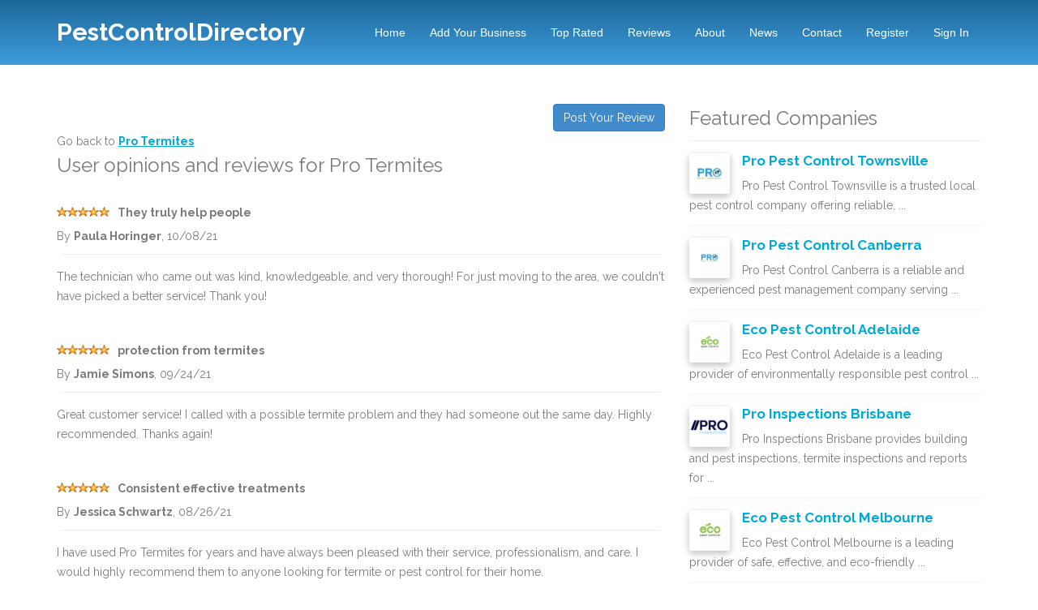

--- FILE ---
content_type: text/html; charset=UTF-8
request_url: http://pestcontroldirectory.com.au/reviews-protection-from-termites-307.html
body_size: 19531
content:
	<!DOCTYPE html>
<!--[if lt IE 7 ]><html class="ie ie6" lang="en"> <![endif]-->
<!--[if IE 7 ]><html class="ie ie7" lang="en"> <![endif]-->
<!--[if IE 8 ]><html class="ie ie8" lang="en"> <![endif]-->
<!--[if (gte IE 9)|!(IE)]><!-->
<html lang="en"> <!--<![endif]-->
<head>
<meta charset="utf-8">
<title>Pro Termites - User opinions and reviews</title>
<meta name="keywords" content="user,opinions,and,reviews,do,you,have,a,termite,infestation?,pro,termites,provide,a,vast,choice,of,extermination,services,to,...">
<meta name="description" content="User opinions and reviews - Do you have a Termite infestation? Pro Termites provide a vast choice of extermination services to home owners in Brisbane. We will provide advanced and ...">		
<meta name="viewport" content="width=device-width, initial-scale=1, maximum-scale=1">		
<link href="css/bootstrap.css" rel="stylesheet"/> 		
<link href="css/main.css" rel="stylesheet"/> 
<link href='http://fonts.googleapis.com/css?family=Raleway:400,700,800&subsetting=all' rel='stylesheet' type='text/css'/>

<!--[if lt IE 9]>
	<script src="./js/html5shiv.js"></script>
	<script src="./js/respond.js"></script>
<![endif]-->

<script type="text/javascript" src="js/jquery.min.js"></script>
</head>

<body>
	<header id="header">
		<nav class="navbar navbar-inverse navbar-fixed-top" role="navigation">
			<div class="container">
				<div class="navbar-header">
					<button type="button" class="navbar-toggle" data-toggle="collapse" data-target=".navbar-collapse">
						<span class="icon-bar"></span>
						<span class="icon-bar"></span>
						<span class="icon-bar"></span>
					</button>
					
					<div class="logo">
<a class="navbar-brand text-logo custom-color" href="http://www.pestcontroldirectory.com.au">PestControlDirectory</a></div>
			
				</div>
			
				<div class="navigation navbar-collapse collapse">
					<ul class="nav navbar-nav menu-right">
						
<li><a href="http://www.pestcontroldirectory.com.au">Home</a></li>
<li><a href="en_Add+Your+Business.html">Add Your Business</a></li>
<li><a href="en_Top+Rated.html">Top Rated</a></li>
<li><a href="en_Reviews.html">Reviews</a></li>
<li><a href="en_About.html">About</a></li>
<li><a href="en_News.html">News</a></li>
<li><a href="en_Contact.html">Contact</a></li>



							<li><a href="mod-registration.html">Register</a></li>
	<li><a href="javascript:ShowLogin()">Sign in</a></li>
	
					</ul>
				</div>
			
			</div>
		</nav>
	</header>
	
	
    <div id="top">
		<div class="top-inner custom-gradient">
			<site search_form/>
			
	
		</div>
    </div>

	<div class="container">
		
		<div class="row">
		
			<br/><br/>
			
			
			
			<div class="col-md-8" id="main_column">
			
			
	<center><site top_banners/></center>		
				
<script>
var post_review = false;
function ShowPostForm()
{
	if(!post_review)
	{
		document.getElementById("post-review").style.display="block";
		post_review = true;
	}
	else
	{
		document.getElementById("post-review").style.display="none";
		post_review = false;
	}
}
</script>


<button class="btn btn-primary pull-right" onclick="javascript:ShowPostForm()">Post Your Review</button>



<script>
function ValidateForm(x)
{

	if(x.author.value==""){
		alert("Please enter your name!");
		x.author.focus();
		return false;
	}
	
	
	if(x.email.value=="")
	{
		alert("Please enter your email address!");
		x.email.focus();
		return false;
	}
	
	if(x.answer2.value=="")
	{
		alert("Please enter the answer!");
		x.answer2.focus();
		return false;
	}
	
	if(x.title.value=="")
	{
		alert("Please enter the title!");
		x.title.focus();
		return false;
	}
	
	if(x.comment.value=="")
	{
		alert("Please enter your comments!");
		x.comment.focus();
		return false;
	}
	
	
	return true;
}
</script>
<div class="clearfix"></div>
<div id="post-review" style="display:none">
	

	<h3>Write a Review for "Pro Termites"</h3>
	<br/>		
		<form  id="main" method="post" action="index.php"  onsubmit="return ValidateForm(this)">
		<input type=hidden name="id" value="307"/>
		<input type="hidden" name="add_comment" value="1"/>
		<input type="hidden" name="mod" value="reviews"/>
		<input type="hidden" name="en" value="reviews"/>
			
						
			<fieldset>
				<legend>Review Details</legend>
				<ol>
				<li>
					<label for="rate_product">
					 Rate
					</label>
					<input type="radio" style="position:relative;top:7px" class="lfloat" value="5" checked name="rate_product">
					<span class="lfloat" style="margin-right:15px">5</span>
					
					<input type="radio" style="position:relative;top:7px" class="lfloat" value="4"  name="rate_product">
					<span class="lfloat" style="margin-right:15px">4</span>
					
					<input type="radio" style="position:relative;top:7px" class="lfloat" value="3"  name="rate_product">
					<span class="lfloat" style="margin-right:15px">3</span>
					
					<input type="radio" style="position:relative;top:7px" class="lfloat" value="2"  name="rate_product">
					<span class="lfloat" style="margin-right:15px">2</span>
					
					<input type="radio" style="position:relative;top:7px" class="lfloat" value="1"  name="rate_product">
					<span class="lfloat" style="margin-right:15px">1</span>
					<div class="clear"></div>
				</li>
				<li>
					<label for="title">
					Review Title
					</label>
					<input   id="title" name="title" value="" size="40" required/>
			
				</li>
				<li>
					<label for="comment">
					Comments
					</label>
					<textarea  id="comment" name="comment" rows="10" required cols="40"></textarea>
		
				</li>
				</ol>
			</fieldset>
			
			<fieldset>
				<legend>Your details</legend>
				<ol>
				<li>
					<label for="author">
					Your Name
					</label>
					<input   id="author" name="author" value="" size="40" required/>
				</li>
				
				<li>
					<label for="email">
					Email
					</label>
					<input  id="email" name="email" value="" size="40"/>
				</li>
				
			
						<li>
				<label for="code">
				<img src="include/sec_image.php" width="100" height="30"/>
				</label>
				<input id="code" name="code" placeholder="Please enter the code" type="text" required/>
			</li>
									
			</ol>
		</fieldset>
	<fieldset>
		<button class="btn btn-primary pull-right" type="submit">Send</button>
	</fieldset>			
	</form>
	<br/>
</div>					
<div class="clear"></div>

Go back to <b><a class="underline-link" href="listing-pro-termites-307.html">Pro Termites</a></b><br/><h3>User opinions and reviews for Pro Termites</h3>
<br/><div><img src="images/full-star.gif" width="13" height="12" style="float:left"><img src="images/full-star.gif" width="13" height="12" style="float:left"><img src="images/full-star.gif" width="13" height="12" style="float:left"><img src="images/full-star.gif" width="13" height="12" style="float:left"><img src="images/full-star.gif" width="13" height="12" style="float:left"></div><b style="position:relative;left:10px;top:-5px">They truly help people</b><br/>By <b>Paula Horinger</b>, 10/08/21<hr style="margin:5px"/>
	
	The technician who came out was kind, knowledgeable, and very thorough! For just moving to the area, we couldn't have picked a better service! Thank you!

	<br><br><br><div><img src="images/full-star.gif" width="13" height="12" style="float:left"><img src="images/full-star.gif" width="13" height="12" style="float:left"><img src="images/full-star.gif" width="13" height="12" style="float:left"><img src="images/full-star.gif" width="13" height="12" style="float:left"><img src="images/full-star.gif" width="13" height="12" style="float:left"></div><b style="position:relative;left:10px;top:-5px">protection from termites</b><br/>By <b>Jamie Simons</b>, 09/24/21<hr style="margin:5px"/>
	
	Great customer service! I called with a possible termite problem and they had someone out the same day. Highly recommended. Thanks again!

	<br><br><br><div><img src="images/full-star.gif" width="13" height="12" style="float:left"><img src="images/full-star.gif" width="13" height="12" style="float:left"><img src="images/full-star.gif" width="13" height="12" style="float:left"><img src="images/full-star.gif" width="13" height="12" style="float:left"><img src="images/full-star.gif" width="13" height="12" style="float:left"></div><b style="position:relative;left:10px;top:-5px">Consistent effective treatments</b><br/>By <b>Jessica Schwartz</b>, 08/26/21<hr style="margin:5px"/>
	
	I have used Pro Termites for years and have always been pleased with their service, professionalism, and care. I would highly recommend them to anyone looking for termite or pest control for their home.

	<br><br><br><div><img src="images/full-star.gif" width="13" height="12" style="float:left"><img src="images/full-star.gif" width="13" height="12" style="float:left"><img src="images/full-star.gif" width="13" height="12" style="float:left"><img src="images/full-star.gif" width="13" height="12" style="float:left"><img src="images/full-star.gif" width="13" height="12" style="float:left"></div><b style="position:relative;left:10px;top:-5px">Pro Termites is the best. </b><br/>By <b>Linda Hitchcock</b>, 08/24/21<hr style="margin:5px"/>
	
	They are professional, efficient, and they know what they're doing! They always give the best recommendations and we can't thank them enough for what they do!

	<br><br><br><div><img src="images/full-star.gif" width="13" height="12" style="float:left"><img src="images/full-star.gif" width="13" height="12" style="float:left"><img src="images/full-star.gif" width="13" height="12" style="float:left"><img src="images/full-star.gif" width="13" height="12" style="float:left"><img src="images/full-star.gif" width="13" height="12" style="float:left"></div><b style="position:relative;left:10px;top:-5px">Satisfied with their services!</b><br/>By <b>Valerie Dunn</b>, 08/20/21<hr style="margin:5px"/>
	
	We used Pro Termites at our old house and were very happy with the service we received. They were very professional, with good communication and there was definitely a noticeable decrease in bug activity inside our home. We then moved to a less wooded area and didn't have much of a need for more than a DIY bug solution. Canceling our routine service was very easy and they were very friendly. If I need pest control in the future I will definitely call them again.
	<br><br><br><div><img src="images/full-star.gif" width="13" height="12" style="float:left"><img src="images/full-star.gif" width="13" height="12" style="float:left"><img src="images/full-star.gif" width="13" height="12" style="float:left"><img src="images/full-star.gif" width="13" height="12" style="float:left"><img src="images/full-star.gif" width="13" height="12" style="float:left"></div><b style="position:relative;left:10px;top:-5px">Reasonably priced services</b><br/>By <b>Kevin Nesgoda</b>, 08/17/21<hr style="margin:5px"/>
	
	They were prompt and the chemical spray was totally effective.   No smell, no stains, no more white ants.  Reasonably priced I guess.  It was a comparable price to what the others charged, but mostly I appreciated how quickly they solved the problem.

	<br><br><br><div><img src="images/full-star.gif" width="13" height="12" style="float:left"><img src="images/full-star.gif" width="13" height="12" style="float:left"><img src="images/full-star.gif" width="13" height="12" style="float:left"><img src="images/full-star.gif" width="13" height="12" style="float:left"><img src="images/full-star.gif" width="13" height="12" style="float:left"></div><b style="position:relative;left:10px;top:-5px">amazing pest exterminators</b><br/>By <b>Anna Schoettle</b>, 08/13/21<hr style="margin:5px"/>
	
	Technician was very prompt in arriving and informed me exactly what he would be doing, and answered all questions I had. His experience in treating termites was impressive. I highly recommend him.

	<br><br><br><div><img src="images/full-star.gif" width="13" height="12" style="float:left"><img src="images/full-star.gif" width="13" height="12" style="float:left"><img src="images/full-star.gif" width="13" height="12" style="float:left"><img src="images/full-star.gif" width="13" height="12" style="float:left"><img src="images/full-star.gif" width="13" height="12" style="float:left"></div><b style="position:relative;left:10px;top:-5px">Goodbye, Termites!!!</b><br/>By <b>Vicky Hobbes</b>, 08/12/21<hr style="margin:5px"/>
	
	I had a horrible termite problem that was so bad.  I called Pro Termites and they came the very next day and took care of the problem.  They gave me good tips and made sure the current problem was covered.  I have not had another termite problem since and even recommended my neighbors.

	<br><br><br>

				<br/>
			</div>
	
			<div class="col-md-4" id="side_column">
			
				
				
				<!--right column content-->
				
				
				
	<h3>Featured Companies</h3>
	<hr/>		
	
	<a href="listing-pro-pest-control-townsville-430.html"><img align="left" src="thumbnails/80094479.jpg" width="50" alt="Pro Pest Control Townsville" class="img-shadow img-right-margin" /></a>	
	<h4 class="no-top-margin"><a href="listing-pro-pest-control-townsville-430.html">
		Pro Pest Control Townsville	</a></h4>
	<span class="sub-text">
	Pro Pest Control Townsville is a trusted local pest control company offering reliable, ...	</span>
	
	<div class="clear"></div>
	
	<div class="smooth-separator margin_10"></div>

	<a href="listing-pro-pest-control-canberra-433.html"><img align="left" src="thumbnails/84204609.jpg" width="50" alt="Pro Pest Control Canberra" class="img-shadow img-right-margin" /></a>	
	<h4 class="no-top-margin"><a href="listing-pro-pest-control-canberra-433.html">
		Pro Pest Control Canberra	</a></h4>
	<span class="sub-text">
	Pro Pest Control Canberra is a reliable and experienced pest management company serving ...	</span>
	
	<div class="clear"></div>
	
	<div class="smooth-separator margin_10"></div>

	<a href="listing-eco-pest-control-adelaide-429.html"><img align="left" src="thumbnails/50636810.jpg" width="50" alt=" Eco Pest Control Adelaide" class="img-shadow img-right-margin" /></a>	
	<h4 class="no-top-margin"><a href="listing-eco-pest-control-adelaide-429.html">
		 Eco Pest Control Adelaide	</a></h4>
	<span class="sub-text">
	Eco Pest Control Adelaide is a leading provider of environmentally responsible pest control ...	</span>
	
	<div class="clear"></div>
	
	<div class="smooth-separator margin_10"></div>

	<a href="listing-pro-inspections-brisbane-2.html"><img align="left" src="thumbnails/87196515.jpg" width="50" alt="Pro Inspections Brisbane" class="img-shadow img-right-margin" /></a>	
	<h4 class="no-top-margin"><a href="listing-pro-inspections-brisbane-2.html">
		Pro Inspections Brisbane	</a></h4>
	<span class="sub-text">
	Pro Inspections Brisbane provides building and pest inspections, termite inspections and reports for ...	</span>
	
	<div class="clear"></div>
	
	<div class="smooth-separator margin_10"></div>

	<a href="listing-eco-pest-control-melbourne-416.html"><img align="left" src="thumbnails/49419675.jpg" width="50" alt="Eco Pest Control Melbourne" class="img-shadow img-right-margin" /></a>	
	<h4 class="no-top-margin"><a href="listing-eco-pest-control-melbourne-416.html">
		Eco Pest Control Melbourne	</a></h4>
	<span class="sub-text">
	Eco Pest Control Melbourne is a leading provider of safe, effective, and eco-friendly ...	</span>
	
	<div class="clear"></div>
	
	<div class="smooth-separator margin_10"></div>

			
				<site banners_1/>
				<br/>
				<h3>Latest News</h3>			
				<hr/>
				
				<div class="list-group">
				
					
			</div>
		<site side_column_banners/> 
			<!--end right column content-->
			</div>
			
 <center><site bottom_banners/></center>		
		</div>
		
		
		<div id="carousel-container">
			<site carousel/>
		</div>
				
	
	</div>
	

	<footer id="footer" class="section nopadding-bottom">
		<div class="container">
			<div class="row">
				<!--Footer About Description -->
				<div class="col-md-4">
					
					<h4>Quick Links</h4>
					<hr/>
					<ul class="quick-links">
						
				<li>
					<a href="http://www.pestcontroldirectory.com.au">Home</a>
				</li>
			
				<li>
					<a href="en_Add+Your+Business.html">Add Your Business</a>
				</li>
			
				<li>
					<a href="en_Top+Rated.html">Top Rated</a>
				</li>
			
				<li>
					<a href="en_Reviews.html">Reviews</a>
				</li>
			
				<li>
					<a href="en_About.html">About</a>
				</li>
			
				<li>
					<a href="en_News.html">News</a>
				</li>
			
				<li>
					<a href="en_Contact.html">Contact</a>
				</li>
			
				<li>
					<a href="en_Latest+Listings.html">Latest Listings</a>
				</li>
			
				<li>
					<a href="en_Modify+Your+Listing.html">Modify Your Listing</a>
				</li>
			
				<li>
					<a href="en_Browse+by+Location.html">Browse by Location</a>
				</li>
			
					</ul>
				</div>
			
				<div class="col-md-4">
					<div class="contact-info">
						<h4>Latest News</h4>
						<hr/>
							
							
						
						
					</div>
				
				</div>
				<div class="col-md-3 bottom-contact">
					
					
					<div class="social">
						<h4>Follow us</h4>
						<hr/>
						<a target="_blank" href="https://www.facebook.com/Pest-Control-Directory-1372463522804606/" rel="nofollow"><img src="images/facebook-icon.png" class="bottom-icon"/></a>
					</div>	
					
				</div>
			</div>
		</div>
		<div class="container">
			<div class="row footer-bottom">
				<div class="col-lg-6 col-sm-6">
					<p>© pestcontroldirectory.com.au</p>
				</div>
				<div class="col-lg-6 col-sm-6">
					<p class="copyright"></p>
				</div>
			</div>
		</div>
	</footer>

	<a href="#" class="scroll-up custom-back-color-light"><img src="images/arrow-up.png" alt="" width="16" height="16"/></a>
	
	
	<script src="js/bootstrap.min.js" type="text/javascript"></script>
	<script src="js/modernizr.min.js" type="text/javascript"></script>
	<script src="js/custom.js" type="text/javascript"></script>
	
	 <script src="js/login.js"></script>
<div id="main-login-form">
	<a href="javascript:HideLogin()"><img class="close-login-icon" alt="close" src="images/closeicon.png"/></a>
	<h3 class="pull-left margin-top-15" id="top_msg_header">
	Login	</h3>
	
		<hr class="clear login-hr top-bottom-20"/>
		
			<script>
			function ValidateLoginForm(x)
			{
				if(x.Email.value=="")
				{
					document.getElementById("top_msg_header").innerHTML=
					"Please enter your username!";
					x.Email.focus();
					return false;
				}
				else
				if(x.Password.value=="")
				{
				
					document.getElementById("top_msg_header").innerHTML=
					"Please enter your password!";
					x.Password.focus();
					return false;
				}
				return true;
			}
			</script>
						
			<form class="no-margin" action="USERS/loginaction.php" method="post" onsubmit="return ValidateLoginForm(this)">
			
			<table >
										<tr>
				
					<td >Username: </td>
					<td><input type="text" size="40" class="login-form-field" name="Email"/></td>
					
				</tr>
			
				<tr>
					<td >Password: </td>
					<td><input  size="40" class="login-form-field" type="password" name="Password"/></td>
					
				</tr>
				<tr>
					<td colspan="2">  
					<br/>
					<a class="pull-left custom-color margin-20" href="mod-forgotten_password.html">Forgotten password?</a> 
					
					
					<input type="submit" class="btn btn-primary pull-right margin-20" value="Login"/></td>
				</tr>
				
			</table>
			</form>
			<br/>
	
	<br/>
</div>




</body>
</html>

--- FILE ---
content_type: text/css
request_url: http://pestcontroldirectory.com.au/css/main.css
body_size: 35328
content:
p 
{ 
	margin-bottom: 20px; 
	line-height: 28px;
}

ul 
{ 
	margin: 0; 
	padding: 0; 
	list-style: none;
}

#main_column
{
	min-height:400px;
}

ul li {line-height: 28px;}

h2 {color: #1A1A1A; font-weight: 700; margin-bottom: 20px; }
h3 {line-height: 35px; margin-bottom: 20px;}
h4 { font-size: 17px; font-weight: 700; color: #2d2d2d;}

a, a:visited { -webkit-transition: all 150ms ease-in; -moz-transition: all 150ms ease-in; -o-transition: all 150ms ease-in; transition: all 150ms ease-in;}
a { color: #00a8d6; -webkit-transition: all .2s ease-in-out; -moz-transition: all .2s ease-in-out; transition: all .2s ease-in-out;}
a:hover,
a:focus { text-decoration: none; color: #007DA0; outline: none; } 

body { webkit-tap-highlight-color: rgba(255,255,255,.2);width: 100%; min-height: 100%; position: relative; font-family:"Raleway", Lucida Sans Unicode, Verdana, Helvetica, sans-serif; font-size: 14px; line-height: 24px; color: #575757; color: #999; font-weight: 400; letter-spacing: normal; -webkit-font-smoothing: antialiased!important; text-rendering: optimizeLegibility; font-weight: 500; color: #7a7a7a;}
html { width: 100%; height: 100%;}

h1, h2, h3, h4, h5, h6 { font-family: "Raleway", Lucida Sans Unicode, "Helvetica Neue", Helvetica,Arial,sans-serif;}
h1, h2, h3, h4, h5, h6 { margin-top: 0;  margin-bottom: 10px;}

form {margin-bottom: 0;}

.headline {text-align: center;}
	.headline h1 {color: #31373a; padding-bottom: 15px; border-bottom: 2px solid #DDD; display: inline-block;}
	.headline p {margin-bottom: 50px;}
	
.bg-dark .headline h1 {color: #FFF;}
.bg-dark .headline p {color: #FFF;}

.bg-blue .headline h1 {color: #FFF; border-bottom: 2px solid rgba(0,0,0,0.1);}
.bg-blue .headline p {color: #FFF;}

.white h1 {color: #FFF;}
.white p {color: #FFF;}

.section {padding: 90px 0;}
.section20 {padding:20px 0;}

.padding70top {padding-top: 70px;}

.bordered {border:1px solid #DDD;}
.border-left {border-left: 1px solid #DDD;}
.border-right {border-right: 1px solid #DDD;}
.border-top {border-top: 1px solid #DDD;}
.border-bottom {border-bottom: 1px solid #DDD;}
.nopadding-bottom {padding-bottom: 0;}

.margintop40 {margin-top: 40px;}

.divider70 {clear: both; height: 70px;}
.divider50 {clear: both; height: 50px;}
.divider20 {clear: both; height: 20px;}
.divider35 {clear: both; height: 35px;}

.margin50 {margin: 50px 0;}
.margin20 {margin: 20px 0;}

.btn {-webkit-transition: all .3s ease-in-out; -moz-transition: all .3s ease-in-out; transition: all .3s ease-in-out;}
.blue-btn { padding: 12px 15px; font-size: 12px; font-family: "Raleway", sans-serif; text-transform: uppercase; font-weight: 700; -webkit-border-radius: 2px; -moz-border-radius: 2px; -ms-border-radius: 2px; -o-border-radius: 2px; border-radius: 2px; background-color: #00a8d6; color: white; border:1px solid rgba(0,0,0,0.1);}
.blue-btn:hover { background-color: #31373a; color: #FFF;}

.black-btn { font-family: "Raleway", sans-serif; font-weight: 700; -webkit-border-radius: 2px; -moz-border-radius: 2px; -ms-border-radius: 2px; -o-border-radius: 2px; border-radius: 2px; background-color: #31373a; color: white; border:1px solid rgba(0,0,0,0.1);}
.black-btn:hover { background-color: #00a8d6; color: #FFF;}


.quote {color: #FFF; border: none; font-size: 40px; text-align: center; position: relative; font-weight: bold;}
.quote::before{  font-family:'FontAwesome'; content:"\f10d"; font-size: 20px; font-weight: bold; padding-right: 30px; font-weight: normal; }
.quote span {display: block; font-size: 16px; }

.text-center img {display: block; margin: 0 auto;}

.normal-list {list-style-type: disc; margin-bottom: 30px; margin-left: 20px;}
.normal-list li {margin-bottom: 5px;}

.green-arrow {list-style: none; }
.green-arrow li {background:url(../img/green-arrow.png) no-repeat left top; padding-left: 45px; padding-bottom: 15px;}
.green-arrow li:nth-child(odd) {font-weight: bold;}

.highlight {padding: 20px; background: #F8F8F8; border-radius:3px; }
.side-text {margin-top: 20px; width: 90%; margin: 0 auto; }
.side-text h4 {text-align: center;}
.side-text i {display:block; background-color: #8FB73C; width: 80px; height: 80px; border-radius: 5px; color: #FFF; line-height: 80px; text-align: center; font-size: 30px; margin: 20px auto;}

.btn:hover, .btn:focus { background-color:#00a8d6; color: #FFF;}

.negativetop80 {margin-top: -80px;}

.bg-white {background-color: #FFF;}
.bg-grey {background-color: #FAF7F8;}
.bg-grey {background-color: #FAFAFA;}
.bg-grey2 {background-color: #F5F5F5;}

.bg-blue {background-color: #00a8d6;}
.bg-dark {background-color: #0F141A;}



.cover {-webkit-background-size: cover; -moz-background-size: cover;-o-background-size: cover; background-size: cover; height:100%; }

.color-blue {color: #00a8d6;}
.color-white {color: #FFF;}
.color-green {color: #8FB73C;}

.overlay-bg {position: absolute; top: 0; left: 0; right: 0; bottom: 0; opacity: 0.5; background: rgba(0, 0, 0, 0.5); background: -webkit-radial-gradient(50% 55%, ellipse closest-corner, rgba(0, 0, 0, 0.57) 1%, rgba(0, 0, 0, 0.8) 100%); background:-moz-radial-gradient(50% 55%, ellipse closest-corner, rgba(0, 0, 0, 0.57) 1%, rgba(0, 0, 0, 0.8) 100%); background: -ms-radial-gradient(50% 55%, ellipse closest-corner, rgba(0, 0, 0, 0.57) 1%, rgba(0, 0, 0, 0.8) 100%); background: radial-gradient(50% 55%, ellipse closest-corner, rgba(0, 0, 0, 0.57) 1%, rgba(0, 0, 0, 0.8) 100%); -webkit-transition: all 0.3s ease-in-out; -moz-transition: all 0.3s ease-in-out; -ms-transition: all 0.3s ease-in-out; transition: all 0.3s ease-in-out; -webkit-transform: translate3d(0, 0, 0); -moz-transform: translate3d(0, 0, 0); -ms-transform: translate3d(0, 0, 0); -o-transform: translate3d(0, 0, 0); transform: translate3d(0, 0, 0); z-index: 0;}

.navbar-inverse { margin-bottom: 0; -webkit-border-radius: 0; -moz-border-radius: 0;border-radius: 0; padding: 15px 0; -webkit-transition: background .5s ease-in-out,padding .5s ease-in-out; -moz-transition: background .5s ease-in-out,padding .5s ease-in-out; transition: background .5s ease-in-out,padding .5s ease-in-out; background-color: transparent; background: none;  border: none;}
.navbar-inverse .navbar-nav > li > a { color: #fff; display: block; -webkit-transition: all 100ms ease-in-out; -moz-transition: all 100ms ease-in-out; -o-transition: all 100ms ease-in-out; -ms-transition: all 100ms ease-in-out; transition: all 100ms ease-in-out; text-transform: capitalize; font-family: "Helvetica Neue",Helvetica,Arial,sans-serif;}

.menu-right {float: right;}

.navbar-inverse .navbar-nav > li > a, .navbar-inverse .navbar-nav > li {-webkit-transition: all 400ms linear; -moz-transition: all 400ms linear; -o-transition: all 400ms linear; -ms-transition: all 400ms linear; transition: all 400ms linear;}

.navbar-toggle { padding: 4px 6px; font-size: 16px; color: #fff;}
.navbar-toggle:focus,
.navbar-toggle:active { outline: 0;}

.navbar-inverse .navbar-nav > .active > a, .navbar-inverse .navbar-nav > .active > a:hover, .navbar-inverse .navbar-nav > .active > a:focus 
{
	background-color: transparent;
}

.navbar-brand { padding: 10px 15px;}
.navbar-brand:hover { color: #fff;} 

.scroll-fixed-navbar { padding: 10px 0; background-color: #FFF; -webkit-box-shadow: 0 0 7px rgba(0, 0, 0, 0.1); -moz-box-shadow: 0 0 7px rgba(0, 0, 0, 0.1); box-shadow: 0 0 7px rgba(0, 0, 0, 0.1);}
.scroll-fixed-navbar .navbar-nav > li > a 
{
	color: #333;
}
.scroll-fixed-navbar .navbar-nav > li > a:hover, 
.scroll-fixed-navbar .navbar-nav > li.active > a,
.scroll-fixed-navbar .navbar-nav > li.active > a:hover {color: #00a8d6; }

.navbar-toggle { position: relative; float: right; background-color: transparent; padding: 10px; margin: 13px 30px 13px 0; border: none; color: #fff; border: 2px solid #fff;}
.navbar-toggle .icon-bar { background-color: #fff;}

.navbar-inverse .navbar-collapse, .navbar-inverse .navbar-form {border-color: rgba(0,0,0,0.1);}

.navbar-inverse .navbar-brand  {color: #FFF; font-size: 30px; font-weight: 700; padding: 15px;}
.scroll-fixed-navbar.navbar-inverse .navbar-brand  {color: #1a1a1a; font-size: 30px; font-weight: 700; padding: 15px;}

.carousel-indicators {bottom: -17%;}


html, body {height: 100%;}

#top {background: #1A1A1A; position: relative; z-index: 1; }
.header-text {}
.header-text h1 {font-size: 50px; color: #FFF;  border-bottom:1px solid rgba(0,0,0,0.1); padding-bottom: 10px;}
.header-text h2 {color: #FFF;}
.header-text li {color: #FFF;}
.header-text p {color: #E7E7E7;}



.top-inner { padding-top:50px; padding-bottom: 30px; 
	background-color:#57bdd4;
	background-image:-webkit-gradient(linear, 0% 0%, 0% 100%, from(#1e689a), to(#3e9ddc));
	background-image:-webkit-linear-gradient(top, #1e689a, #3e9ddc);
	background-image:-moz-linear-gradient(top, #1e689a, #3e9ddc);
	background-image:-ms-linear-gradient(top, #1e689a, #3e9ddc);
	background-image:-o-linear-gradient(top, #1e689a, #3e9ddc);
	filter:progid:DXImageTransform.Microsoft.gradient(GradientType=0, startColorstr=#1e689a, endColorstr=#3e9ddc);
	-ms-filter:"progid:DXImageTransform.Microsoft.gradient (GradientType=0, startColorstr=#1e689a, endColorstr=#3e9ddc)";

	 height:100%; position: relative; 
	 z-index: ;
 }
 
 
 .default-gradient {  
	background-color:#57bdd4;
	background-image:-webkit-gradient(linear, 0% 0%, 0% 100%, from(#1e689a), to(#3e9ddc));
	background-image:-webkit-linear-gradient(top, #1e689a, #3e9ddc);
	background-image:-moz-linear-gradient(top, #1e689a, #3e9ddc);
	background-image:-ms-linear-gradient(top, #1e689a, #3e9ddc);
	background-image:-o-linear-gradient(top, #1e689a, #3e9ddc);
	filter:progid:DXImageTransform.Microsoft.gradient(GradientType=0, startColorstr=#1e689a, endColorstr=#3e9ddc);
	-ms-filter:"progid:DXImageTransform.Microsoft.gradient (GradientType=0, startColorstr=#1e689a, endColorstr=#3e9ddc)";

 }
 

.main-point {clear: both; padding-bottom: 35px; border-bottom:1px solid #F7F7F7; margin-bottom: 40px;} 
.main-point p {margin-bottom: 0;}
.main-point i { background-color: #00a8d6; width: 80px; height: 80px; border-radius: 5px; color: #FFF; line-height: 80px; text-align: center; font-size: 42px; display: inline-block; margin-right: 30px; float: left; margin-right: 20px;}
.main-point h4 { margin-bottom: 10px; font-size: 20px; }
.main-point-last {border: none; margin-bottom: 0;}
 

.bg-blue .horizontal-optin button { background-color: #31373a;}
.bg-blue .horizontal-optin button:hover { background-color: #00a8d6;}


.search-form-wrap 
{ 
	padding-top:5px;
	padding-left:20px;
	padding-right:20px;
	padding-bottom:20px;
	background: rgba(0,0,0,0.5);
	-webkit-box-shadow:0 0 10px rgba(0,0,0,.1);
	-moz-box-shadow: 0 0 10px rgba(0,0,0,.1);
	box-shadow: 0 0 10px rgba(0,0,0,.1);
 }
 
.search-form-wrap input[type="text"], 
.search-form-wrap textarea,
.search-form-wrap select
{ 
	color: #333; 
	border: none; 
	outline: none; 
	width: 100%; 
	padding: 10px 15px; 
	display: block; 
	transition: all 0.2s ease-in-out; 
	-moz-transition: all 0.2s ease-in-out; 
	-webkit-transition: all 0.2s ease-in-out; 
	-o-transition: all 0.2s ease-in-out; 
	border-radius: 0; 
	height: auto; 
	background: #FFF;
}
.search-form-wrap textarea { min-height: 200px;}

.search-form-wrap button 
{ 
	width: 100%; 
	text-align: center; 
	color: #fff; 
	padding: 10px 0; 
	background: #00a8d6; 
	border: none; 
	transition: all 0.2s ease-in-out; 
	-moz-transition: all 0.2s ease-in-out; 
	-webkit-transition: all 0.2s ease-in-out; 
	-o-transition: all 0.2s ease-in-out; 
	font-weight: bold; 
	border-radius: 0;
}

.search-form-wrap button i { color: #fff; font-size: 24px;}
.search-form-wrap button:hover{background: #0396CF; color: #FFF;}
.search-form-wrap .form-group {margin-bottom: 0;}
.alert-success {margin-top: 40px;}

.form-process {font-weight: bold; color: #1a1a1a; text-align: right;}
.form-process p {margin: 20px 0; color: #FFF;}
.form-process i {color: #00a8d6; margin-right: 10px;}



.form-process-middle {font-weight: bold; color: #FFF; text-align: right;}
.form-process-middle p {margin: 20px 0; margin-bottom: 0;}
.form-process-middle i {color: #1a1a1a; margin-right: 10px;}



.nav-tabs > li, .nav-pills > li { float:none; display:inline-block; *display: inline;/* for IE7*/ *zoom:1; /* for IE7*/ margin:-3px; border:1px solid #EFEFEF; position: relative;}
.nav-tabs {text-align:center;}

.nav-tabs > li > a {color: #30353A; margin-right: 0px; background-color: #eff3f6; padding: 20px 60px; font-weight: bold;}
.nav-tabs > li > a:hover { background: #00a8d6; color: #fff;}
.tab-content .tab-pane { padding: 2px 3px; border: none;}

.nav-tabs {border: none; margin-bottom: 5px;}
.nav-tabs > li > a 
{ 
	color: #596068; 
	margin-right: 0px; 
	background-color: #fff; 
	border:0; 
	-webkit-border-radius: 0; 
	-moz-border-radius: 0; 
	border-radius: 0; 
	padding: 10px 10px;
}

.nav-tabs > li.active > a, 
.nav-tabs > li.active > a:hover,
.nav-tabs > li.active > a:focus 
{
	background: #00a8d6; 
	color: #FFF; 
	position: relative; 
	border: none;
}

.width-25  > li 
{
	width:25%;
}

.width-33  > li 
{
	width:33%;
}

::-moz-selection { text-shadow: none; background: #1F1F1F; color: #FFF;}
::selection { text-shadow: none; background: #1F1F1F; color: #FFF; }

img::selection { background: 0 0;}
img::-moz-selection { background: 0 0;}

.nav-tabs > li 
{
	position: relative;
	
}

.nav-tabs > li.active 
{
	position: relative; 
	background-color: #00a8d6; 
}

.nav-tabs > li.active:after 
{ content: ''; position: absolute; 
border-style: solid; 
border-width: 10px 14px 0; 
 border-color: #00a8d6 transparent; 
 display: block; width: 0; 
 z-index: 1; margin-left:-14px; 
 bottom: -10px; 
 left: 50%;
}
.nav-tabs > li.active:before {content: ''; position: absolute; border-style: solid; border-width: 15px 15px 0; border-color: #fff transparent; display: block; width: 0; z-index: 0;margin-left:-15px; bottom: -16px; left: 50%;}

.nav-tabs i {margin-right: 10px;}



.pricing-container {padding-left: 0px; padding-right: 0px; }
.price-column { background: #fff; margin-top:0; margin-bottom: 40px; -webkit-box-shadow: 0 0 7px rgba(0,0,0,0.1); box-shadow: 0 0 7px rgba(0,0,0,0.1); margin-top: 20px; -webkit-transition: all 0.25s ease-in-out;-moz-transition: all 0.25s ease-in-out;-o-transition: all 0.25s ease-in-out;transition: all 0.25s ease-in-out; position: relative; z-index: 1;}
.price-column:hover {margin-top: -10px;-webkit-transition: all 0.25s ease-in-out;-moz-transition: all 0.25s ease-in-out;-o-transition: all 0.25s ease-in-out;transition: all 0.25s ease-in-out; -webkit-box-shadow: 0px 2px 20px 0px rgba(0, 0, 0, 0.2); box-shadow: 0px 2px 20px 0px rgba(0, 0, 0, 0.2);}
.price-column h2 { background-color: #666666; color: #ffffff !important; font-size: 17px; text-align: center; margin-bottom: 0; padding: 30px 0;  } 
.price-column h3 { color: #ffffff !important; text-align: center; font-size: 32px; background: #999999; margin-bottom: 0; padding: 30px 0; font-weight: bold;}
.price-column h3 span { font-weight: 300; font-size: 18px; }
.price-column h3 sup {font-size: 18px;}
.price-column ul {margin:25px 0;}
.price-column li {border-top: 1px dotted #EFEFEF; padding: 15px 0; width: 75%; margin:0 auto; color: #333;}
	.price-column li:first-child {border-top: none;}
.price-column li i {float: right; color: #8FB73C;}
.price-column li i.red-color {color: #CC0000;}
.price-column li del {color: #aaa;}

.price-bottom {background: #0F141A; padding: 25px 0; text-align: center;}
.price-btn {background: transparent; padding: 12px 30px; border: 2px solid #FFF; border-radius: 0; color: #FFF; font-weight: bold; text-transform: uppercase; font-size: 14px;}
.price-btn:hover {background: #FFF; color: #00a8d6; border: 2px solid #FFF;}

.price-column p {padding: 20px; background: #F8F8F8;}
	
.price-column.large {margin-top: -20px;position: relative; z-index:2; -webkit-box-shadow: 0px 2px 20px 0px rgba(0, 0, 0, 0.2); box-shadow: 0px 2px 20px 0px rgba(0, 0, 0, 0.2);  }
.price-column.large h2 { background-color: #1166A0;}
.price-column.large h3 { background: #00a8d6; padding: 45px 0; font-size: 38px;}
.price-column.large .price-bottom {background-color: #0F141A;}

 
.title { margin-bottom: 60px; }
.panel { background: #f0f0f0;}
.panel .panel-heading { padding: 15px 30px;}
.panel .panel-body { padding: 30px; padding-top: 0; color: #666666;}
.panel .panel-title { font-weight: normal; color: #666666; font-size: 14px; font-weight: bold;}
.panel .panel-title .active { color: #408337;}
.panel .panel-title .panel-toggle .fa { margin-right: 10px; color: #8FB73C;}
.more { margin-top: 60px;}
.more .title { margin-bottom: 15px; color: #999999; }

.btn-bluebg {padding: 15px 35px; border-radius: 0; border: 2px solid  color: #FFF; background-color: #00a8d6; border-color: #00a8d6; font-size: 14px; font-weight: bold; margin-right: 20px;}
.btn-bluenobg {padding: 15px 35px; border-radius: 0; border: 2px solid rgba(0,0,0,0.2); color: #00a8d6; background-color: #FFF; font-size: 14px; font-weight: bold;}

.btn-bluebg:hover, .btn-bluenobg:hover {border-color: #0F0F0F; background-color:#1a1a1a;}


#footer {background-color:#0F141A; background-color: #0C0C0C;}
#footer p { color: #aaa; font-size: 14px;}
#footer h4 {font-size: 16px; color: #FFF;}
#footer a {color: #f5f5f5; font-size: 14px;}
	#footer a:hover {color: #FFF;}
#footer hr {border-top:1px solid rgba(255,255,255,0.2); margin-top: 35px; margin-bottom: 35px;}

.quick-links {margin-left: 10px;}
.quick-links li 
{
	list-style-type: square; 
	margin-bottom: 10px;
	width:50%;
	float:left;
}



.copyright {float: right;}
.copyright i {color: #FF3D7F; margin:0 5px;}

.contact-list li {font-size: 14px; color: #FFF;}
.contact-list i {border: 1px solid #fff; border-radius: 50%; height: 40px; width: 40px; text-align: center; line-height: 40px; margin-right: 10px; margin-bottom: 10px;}

.footer-bottom {margin-top: 60px; padding-top: 40px; border-top:1px solid rgba(255,255,255,0.2);}

.social {}
.social li {display: inline-block; width: 35px; height: 35px; border-radius: 3px; text-align: center; line-height: 35px; webkit-transition: background-color 400ms ease-out 0.2s; -moz-transition: background-color 400ms ease-out 0.2s; -o-transition: background-color 400ms ease-out 0.2s; transition: background-color 400ms ease-out 0.2s;}
.social li a { color: #fff; }
.social li.facebook { background: #204385; }
.social li.twitter { background: #2aa9e0; }
.social li.google-plus { background: #d3492c; }
.social li.linkedin { background: #0073b2; }
.social li.skype { background: #00b0f6; }
.social li.youtube { background: #e22d24; }
.social li:hover {background:#31373a; cursor: pointer; }


a.scroll-up { display: none; position: fixed; right: 10px; bottom: 10px; padding:5px 10px; background: #00a8d6; text-align: center; -moz-transition: -moz-transform 0.8s ease-in-out; -o-transition: -o-transform 0.8s ease-in-out; -webkit-transition: -webkit-transform 0.8s ease-in-out; transition: transform 0.8s ease-in-out; -webkit-backface-visibility: hidden;}
a.scroll-up i {color: #FFF;}
a.scroll-up:hover, 
a.scroll-up:focus { -moz-transform: scale(1.1, 1.1); -ms-transform: scale(1.1, 1.1); -webkit-transform: scale(1.1, 1.1); transform: scale(1.1, 1.1); background: #31373a;}


@media only screen and (min-width: 953px) and (max-width: 959px) {
	.horizontal-optin input[type="text"], .horizontal-optin textarea {margin-bottom: 15px;}
	img {display: block; margin: 20px auto;}
	.img-thumbnail {margin: 0;}
	.bottom-contact {padding-top: 40px;}
	.last-row .features-list {margin-bottom: 40px;border-bottom: 1px solid #F7F7F7;}
	input[type="text"], textarea {margin-bottom: 15px;}
}

@media only screen and (min-width: 480px) and (max-width: 952px) {
	.navbar-inverse {background-color: #FFF;}
	.navbar-inverse .navbar-brand {color: #1a1a1a;}
	.navbar-inverse .navbar-toggle {padding: 10px; background: #333;}
	.navbar-inverse .navbar-nav > li  {border-bottom:1px solid #EFEFEF;}
	.navbar-inverse .navbar-nav > li > a {color: #1a1a1a;}
	.navbar-inverse .navbar-nav > .active > a, .navbar-inverse .navbar-nav > .active > a:hover, .navbar-inverse .navbar-nav > .active > a:focus { color: #00A8D6;}
	.navbar-inverse .navbar-nav > li > a:hover, .navbar-inverse .navbar-nav > li > a:focus  { color: #00A8D6;}
	.menu-right {float: none;}
	p {}
	h4 {}
	hr { margin: 15px 0;}
	input[type="text"], textarea {margin-bottom: 15px;}
	.section {padding: 70px 0;}
	.main-point {margin-bottom: 40px;}
	.video-container {margin-bottom: 40px;}
	.members-holder{width:80%; float: none; margin:20px auto;}
	img {display: block; margin: 20px auto;}
	.img-thumbnail {margin: 0;}
	.bottom-contact {padding-top: 40px;}
	.last-row .features-list {margin-bottom: 40px;border-bottom: 1px solid #F7F7F7;}
}

@media only screen and (max-width: 479px) {
	.navbar-inverse {background-color: #FFF;}
	.navbar-inverse .navbar-brand {color: #1a1a1a;}
	.navbar-inverse .navbar-toggle {padding: 10px; background: #333;}
	.navbar-inverse .navbar-nav > li  {border-bottom:1px solid #EFEFEF;}
	.navbar-inverse .navbar-nav > li > a {color: #1a1a1a;}
	.navbar-inverse .navbar-nav > .active > a, .navbar-inverse .navbar-nav > .active > a:hover, .navbar-inverse .navbar-nav > .active > a:focus { color: #00A8D6;}
	.navbar-inverse .navbar-nav > li > a:hover, .navbar-inverse .navbar-nav > li > a:focus  { color: #00A8D6;}
	
	.menu-right {float: none;}
	
	body {font-size: 13px;}
	p {font-size: 13px;}
	h4 {font-size: 16px; line-height: 25px;}
	hr { margin: 15px 0;}
	img {float: none; display: block; margin: 20px auto;}
	iframe {max-height: 200px;}
	
	.headline h1 {font-size: 30px;}
	.section {padding: 50px 0;}
	
	input[type="text"], textarea {margin-bottom: 15px;}
	.bubble {margin-bottom: 30px;}
	
	.nav-tabs > li, .nav-pills > li { margin:0; display: block;}
	.nav-tabs > li.active:after { border-width: 0;}
	.nav-tabs > li.active:before {border-width: 0;}

	.price-column:hover {margin-top:0;}

	.main-point {margin-bottom: 20px; border: none; float: none; width: 100%; border-bottom:1px solid #EFEFEF;}
	
	.members-holder{width:80%; float: none; margin:20px auto;}
	.video-container {margin-bottom: 40px;}
	.img-cover h3 {display: none;}
	.img-thumbnail {margin: 0;}
	.btn-bluebg {margin-right:0; margin-bottom: 20px;}
	#footer p, #footer li, #footer a {font-size: 13px;}
	.social {margin-bottom: 30px;}
	.copyright {float: none;}
}

.top-bottom-20
{
	margin-top:20px;
	margin-bottom:20px;
}

.clear
{
	clear:both;
}

.category_link
{
	font-size:16px;
}
.browse-location
{
	margin-top:8px;
}


form#main fieldset 
	{
		border: none;
		margin-bottom: 25px;
	
	}

	form#main fieldset:last-of-type 
	{
		margin-bottom: 0;
	}

	form#main legend 
	{
		
		font-size: 16px;
		font-weight: bold;
		padding-bottom: 10px;
	}
	
	form#main ol li 
	{
		list-style: none;
	}

@media (max-width: 952px) 
{
	
	.quick-links li 
	{
		margin-bottom: 15px !important;
		float:none !important;
	}
	
	.contact-info
	{
		margin-top:50px;
	}
	
	form#main {
		padding:20px;
		width:100% !important;
		min-width:300px;
		-moz-border-radius: 5px;
		-webkit-border-radius: 5px;
		border-radius: 5px;
		background:#f8f8f8;
	}
	
	form#main input:not([type=radio]):not([type=checkbox]),
	form#main select,
	form#main textarea {
		background: #ffffff;
		border: 1px solid #eaeaea;
		outline: none;
		padding: 5px;
		clear:both !important;
		width: 100% !important;
		-moz-border-radius: 3px;
		-webkit-border-radius: 3px;
		-khtml-border-radius: 3px;
		border-radius: 3px;
		min-height:32px;
	}
	
	form#main label,.div_label {
		
		font-size:16px;
		margin-top:10px;
	}
	
	
	.div_label {
		
		font-size:16px !important;
		margin-top:10px !important;
	}
	
	.div_field
	{
		clear:both;
		width:100% !important;
	}
	
	
	form#main label {
		
		font-size:16px;
		margin-top:10px;
	}
	
	#main-login-form
	{
		width: 320px !important;
		margin-left:-160px !important; 
	}
	
	.login-form-field
	{
		width:160px !important;
	}
}


@media (min-width: 953px) 
{
	form#main {
		
		padding: 20px;
		width: 95%;
		-moz-border-radius: 5px;
		-webkit-border-radius: 5px;
		border-radius: 5px;
		background:#eaeaea;
	}

	



	form#main ol li 
	{
		background: #f4f4f4;
		border-color: #cccccc;
		border-style: solid;
		border-width: 1px;
		line-height: 30px;
		list-style: none;
		padding: 5px 10px;
		margin-bottom: 2px;
		-moz-border-radius: 5px;
		-webkit-border-radius: 5px;
		border-radius: 5px;
	}

	form#main ol ol li 
	{
		background: none;
		border: none;
		float: left;
	}

	form#main label {
		float: left;

		width: 28%;
		font-weight:400;
	}

	form#main input:not([type=radio]):not([type=checkbox]),
	form#main select,
	form#main textarea {
		background: #ffffff;
		border: none;
		font: italic 13px Georgia, "Times New Roman", Times, serif;
		outline: none;
		padding: 5px;
		width: 65%;
		-moz-border-radius: 3px;
		-webkit-border-radius: 3px;
		-khtml-border-radius: 3px;
		border-radius: 3px;
		min-height:32px;
	}
	form#main input:not([type=submit]):focus,
	form#main textarea:focus 
	{
		background: #eaeaea;
	}

	form#main input[type=radio]
	 {
		float: left;
		margin-right: 5px;
	}
}


.form-field
{
	border:1px solid #aaaaaa;
		-moz-border-radius: 2px;
	-webkit-border-radius: 2px;
	-khtml-border-radius: 2px;
	border-radius: 2px;
	height:28px;
	min-width:200px;
	font-size:14px;
}


.listing_title
{
	
	font-size:18px;
	text-decoration:none !important;
	font-weight:bold;
}

.featured_listing_title
{
	color:#000000;
	font-size:18px;
	text-decoration:none !important;
	font-weight:bold;
}

.lfloat
{
	float:left;
}

.rfloat
{
	float:right;
}



.listing_description
{
	margin-bottom:8px;
	color: #5f5f5f !important;
	font-size:13px;
}

.listing_posted_date
{
	font-size:10px;
}


.listing
{
	width:100%;
	
	padding-bottom:20px;

}

.smooth-separator
{
	width:100%;
	height:8px;
	background:url(../images/bottom_background.png);
	margin-top:3px;
	margin-bottom:3px;
}

.margin_4
{
	margin-top:5px;
	margin-bottom:5px;
}

.margin_10
{
	margin-top:10px;
	margin-bottom:10px;
}


.featured_listing a
{
	color:#000000 !important;
}

.featured_listing
{
	background: #F9E7C1;
	border:1px solid #F3A458;
	color:#000000 !important;
	padding:8px;
}

.result-stars
{
	float:left;
	position:relative;
	top:7px;
	left:15px;
}

.result-link
{
	text-decoration:none;
}

.result-link:hover
{
	text-decoration:none;
}

.left-margin-40
{
	margin-left:40px;
}



.featured-hr
{
   border-top: 1px solid #F8D39C;
   background-color:#F8D39C;
   color:#F8D39C;
}



@media (max-width: 992px) 
{

	
	.result-stars
	{
		float:none !important;
		clear:both;
		position:relative;
		top:0px !important;
		left:0px !important;
		min-height:20px;
	}
	
	h3
	{
		font-size: 26px !important;
	}
	
	h4, .featured_listing_title, .listing_title
	{
		font-size: 24px !important;
	}
	
	
	
	.bottom-menu li a
	{
		font-size:18px !important;
		
	}
	
	.navbar-nav li
	{
		padding-top:10px;
		border-bottom:1px solid #022750;
	}
	
	.navbar-nav li:hover
	{
		background: #325780;
	}
	
	.navbar-nav li:active
	{
		background: #325780;
	}
	
	.navbar-nav li:focus
	{
		background: #325780;
	}
	
	.bottom-menu
	{
		padding-left:26px;
		padding-right:26px;
	
	}
	
	.category_link
	{
		font-size: 18px !important;
		margin-top: 20px !important;
	}
	
	.bottom-menu li
	{
		clear:both !important;
	}
	
	.expand_menu_link
	{
		font-size: 20px !important;
	}
	
	.nav li a
	{
		font-size: 18px !important;
	}
	
	.top-link, .btn-xs
	{
		font-size: 14px !important;
	
	}
	
	.sub-text, .sub-cat-result
	{
		font-size: 16px !important;
	}
	
	.container
	{
		
		width:100% !important;
		min-width:100% !important;
	}
	
	.hide-sm
	{
		display:none;
		padding-left:0 !important;
		padding-right:0 !important;
	}

	.center-xs
	{
		text-align: center;
	}
		
}


@media (min-width: 993px)
{

	.hide-sm
	{
		display:block;
	}
	
}

.expand_menu_link
{
	color: #ffffff !important;
	font-size:16px;
	text-decoration:none !important;
}


.expand_menu_link:hover
{
	text-decoration:none !important;
}

.padding_5
{
	padding:5px !important;
}

.left_padding_15
{
	padding-left:15px !important;
}

.no-left-padding
{
	padding-left:0px !important;
}

.margin-bottom-10
{
	margin-bottom:10px;
}



.menu li:hover > ul
{ 
	display: block;
}


hr
{
	margin-top:10px !important; 
	margin-bottom:15px !important;
}

.margin-top-15
{
	margin-top:10px;
}

.img-shadow
{
	-webkit-box-shadow: 0 3px 8px #bbb;
    -moz-box-shadow: 0 3px 8px #bbb;
    box-shadow: 0 3px 8px #bbb;
	-moz-border-radius: 3px;
	-webkit-border-radius: 3px;
	-khtml-border-radius: 3px;
	border-radius: 3px;
}


.img-right-margin
{
	margin-right:15px;
}

.padding-top-65
{
	padding-top:65px;
}

.result-image
{
	background:#f9f9f9;
	float:left;
	text-align:center;
	width:120px;
	border:1px solid #dddddd;
	-webkit-box-shadow: 0 3px 8px #bbb;
    -moz-box-shadow: 0 3px 8px #bbb;
    box-shadow: 0 3px 8px #bbb;
	-moz-border-radius: 3px;
	-webkit-border-radius: 3px;
	-khtml-border-radius: 3px;
	border-radius: 3px;
}

.result-image img
{
	margin-top:10px;
	margin-bottom:10px;
}


.final-result-image
{
	background:#ffffff;
	float:right;
	margin-left:30px;
	margin-bottom:20px;
	text-align:center;
	width:100%;
	padding:10px;
	border:1px solid #cccccc;
	-webkit-box-shadow: 0 3px 10px #aaa;
    -moz-box-shadow: 0 3px 10px #aaa;
    box-shadow: 0 3px 10px #aaa;
	-moz-border-radius: 3px;
	-webkit-border-radius: 3px;
	-khtml-border-radius: 3px;
	border-radius: 3px;
}

.final-result-image img
{
	margin-top:10px;
	margin-bottom:10px;
}

.result-text
{
	width:72%;
	float:left;
	margin-left:30px;
}

.white-link
{
	color:#ffffff;
}

.white-link:hover
{
	color:#ffffff;
	text-decoration:underline;
}

.underline-link
{
	text-decoration:underline !important;
}

.r-margin-8
{
	margin-right: 8px;
}

.margin-top-bottom-15
{
	margin-top:15px;
	margin-bottom:15px;
}

.min-height-30
{
	min-height:30px;
}

.white-font
{
	color:#ffffff !important;
}




.div_label
{
	float: left;
	font-size: 13px;
	width: 28%;
}

.div_field
{
	float:left;
	
	border: none;
	font: italic 13px Georgia, "Times New Roman", Times, serif;
	outline: none;
	width: 65%;
	-moz-border-radius: 3px;
	-webkit-border-radius: 3px;
	-khtml-border-radius: 3px;
	border-radius: 3px;
}

.div_field input
{
	width:100% !important;
}

.div_field select
{
	width:100% !important;
}


.mselect
{ 
	width: 140px; 
	border: 0px solid black;
	text-indent: 3px;
	padding: 1px 0;
	cursor: hand;
	cursor: pointer;
}

.mselect .downimage
{ 
	position: absolute;
	right: -25px;
}

.mselect .dropdown
{ 
	position: absolute;
	left: 0px;
	width: 180px; 
	height: expression( this.scrollHeight > 150 ? "150px" : "auto" ); 
    max-height: 150px; 
	overflow:auto;
	border: 1px solid #808080;
	display: none;
	z-index: 5;
	font-weight: normal;background-color:white;
}

.mselect .dropdown a
{ 
	width: auto;
	display: block;
	border-bottom: 1px none #B4B4B4;
	padding: 1px 0;
	text-indent: 2px;
	text-decoration: none;
	color: black;
	background-color:#ffffff;
}

* html .mselect .dropdown a
{ 
	width: 100%;
}

.mselect .dropdown a:hover
{
	background: #0A246A;
	color:#ffffff;
}


.login-form-field
{
	width:280px;
	border:1px solid #aaaaaa;
	-moz-border-radius: 2px;
	-webkit-border-radius: 2px;
	-khtml-border-radius: 2px;
	border-radius: 2px;
	height:28px;

	font-size:14px;
}

#main-login-form 
{
    -webkit-box-shadow: 0 3px 10px #aaa;
    -moz-box-shadow: 0 3px 10px #aaa;
    box-shadow: 0 3px 10px #aaa;
	-moz-border-radius: 3px;
	-webkit-border-radius: 3px;
	-khtml-border-radius: 3px;
	border-radius: 3px;
	line-height:1.1em;
	float: right;
	
    width: 450px;
	height:240px;
	position:absolute;      
	top: 50%;
    left: 50%;
    margin-top:-100px; 
    margin-left:-250px; 
	z-index:6001;
	border:4px solid #999999;
	background:#f3f3f3;
	margin-bottom:40px;
	padding: 5px 20px 10px;

	display:none;	
}


.close-login-icon
{
	float:right;
	position:relative;
	top:-4px;
	left:19px;
}

table 
{ 
    border-spacing: 4px;
    border-collapse: separate;
}


.login-hr
{
	color:#e0e0e0 !important;
	border-color:#e0e0e0 !important;
}


#ads-rotator
{
	width:100%;
	background:#f2f2f2;
	background-repeat:no-repeat;
	color:#666666;
	padding-left: 40px;
	text-align:left;
}


.jcarousel-skin-ie7 .jcarousel-container 
{
   
}

.jcarousel-skin-ie7 .jcarousel-direction-rtl 
{
	direction: rtl;
}

.jcarousel-skin-ie7 .jcarousel-container-horizontal 
{
    width: 100%;
    padding: 5px 50px;
	line-height:1.1em !important;
}


.jcarousel-skin-ie7 .jcarousel-clip 
{
    overflow: hidden;
}

.jcarousel-skin-ie7 .jcarousel-clip-horizontal 
{
    width: 94%;
}

#wrap{position:relative;left:-4px}

.jcarousel-skin-ie7 .jcarousel-item 
{
    width: 130px;
    height: 110px;
	
}

.jcarousel-skin-ie7 .jcarousel-item a
{
   color:white;
   text-decoration:none;
}

.jcarousel-skin-ie7 .jcarousel-item:hover,
.jcarousel-skin-ie7 .jcarousel-item:focus {
    border-color: #808080;
}

.jcarousel-skin-ie7 .jcarousel-item-horizontal {
    margin-left: 0;
    margin-right: 7px;
}

.jcarousel-skin-ie7 .jcarousel-direction-rtl .jcarousel-item-horizontal {
	margin-left: 7px;
	margin-right: 0;
}

.jcarousel-skin-ie7 .jcarousel-item-vertical {
    margin-bottom: 7px;
}

.jcarousel-skin-ie7 .jcarousel-item-placeholder {
}


.jcarousel-skin-ie7 .jcarousel-next-horizontal {
    position: absolute;
    top: 30px;
    right: 45px;
    width: 35px;
    height: 35px;
    cursor: pointer;
    background: transparent url(../images/next-new.png) no-repeat 0 0;
}

.jcarousel-skin-ie7 .jcarousel-direction-rtl .jcarousel-next-horizontal {
    left: 5px;
    right: auto;
    background-image: url(../images/prev-new.png);
}

.jcarousel-skin-ie7 .jcarousel-next-horizontal:hover,
.jcarousel-skin-ie7 .jcarousel-next-horizontal:focus {
    background-position: -35px 0;
}

.jcarousel-skin-ie7 .jcarousel-next-horizontal:active {
    background-position: -70px 0;
}

.jcarousel-skin-ie7 .jcarousel-next-disabled-horizontal,
.jcarousel-skin-ie7 .jcarousel-next-disabled-horizontal:hover,
.jcarousel-skin-ie7 .jcarousel-next-disabled-horizontal:focus,
.jcarousel-skin-ie7 .jcarousel-next-disabled-horizontal:active {
    cursor: default;
    background-position: -105px 0;
}

.jcarousel-skin-ie7 .jcarousel-prev-horizontal {
    position: absolute;
    top: 30px;
    left: 0px;
    width: 35px;
    height: 35px;
    cursor: pointer;
    background: transparent url(../images/prev-new.png) no-repeat 0 0;
}

.jcarousel-skin-ie7 .jcarousel-direction-rtl .jcarousel-prev-horizontal {
    left: auto;
    right: 5px;
    background-image: url(../images/next-new.png);
}

.jcarousel-skin-ie7 .jcarousel-prev-horizontal:hover,
.jcarousel-skin-ie7 .jcarousel-prev-horizontal:focus {
    background-position: -35px 0;
}

.jcarousel-skin-ie7 .jcarousel-prev-horizontal:active {
    background-position: -70px 0;
}

.jcarousel-skin-ie7 .jcarousel-prev-disabled-horizontal,
.jcarousel-skin-ie7 .jcarousel-prev-disabled-horizontal:hover,
.jcarousel-skin-ie7 .jcarousel-prev-disabled-horizontal:focus,
.jcarousel-skin-ie7 .jcarousel-prev-disabled-horizontal:active {
    cursor: default;
    background-position: -105px 0;
}


@media (max-width: 640px) 
{
	.home-category
	{
		clear:both;
		width:100% !important;
	}
	
	#carousel-container
	{
		display:none;
	}
	
	.result-image
	{
		width: 100% !important;
	}
	
	.result-text
	{
		clear:both;
		width: 100% !important;
		margin-left: 0px !important;
	}
}


#carousel-container a
{
	color:#333333 !important;
}


.languages-menu
{
	float:right;
	position:relative;
	left:-12px;
}